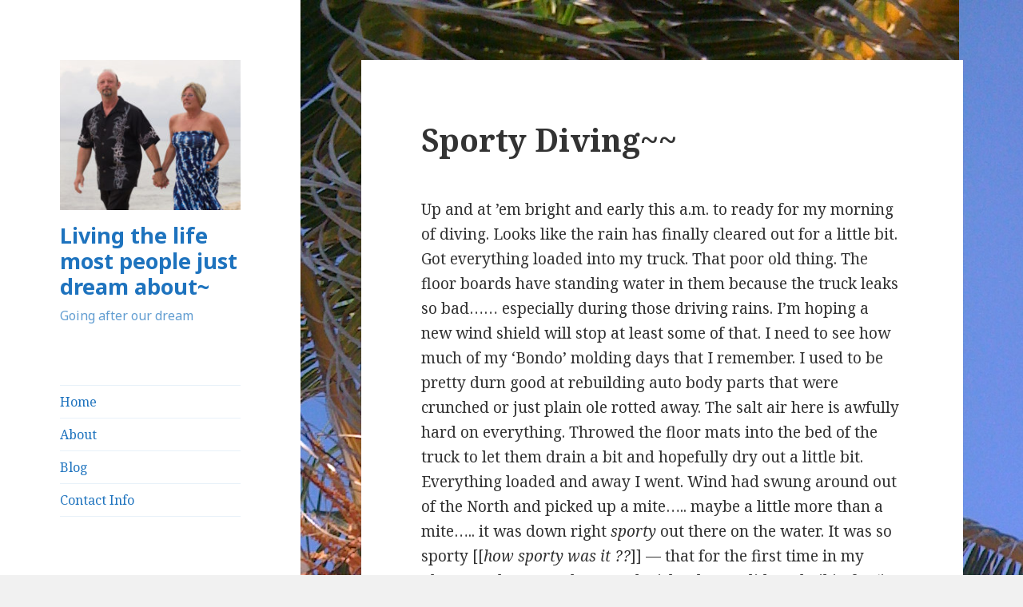

--- FILE ---
content_type: text/html; charset=UTF-8
request_url: http://www.mychalice.com/2022/02/07/sporty-diving/
body_size: 13637
content:
<!DOCTYPE html>
<html lang="en-US" class="no-js">
<head>
	<meta charset="UTF-8">
	<meta name="viewport" content="width=device-width">
	<link rel="profile" href="https://gmpg.org/xfn/11">
	<link rel="pingback" href="http://www.mychalice.com/xmlrpc.php">
	<!--[if lt IE 9]>
	<script src="http://www.mychalice.com/wp-content/themes/twentyfifteen/js/html5.js?ver=3.7.0"></script>
	<![endif]-->
	<script>(function(html){html.className = html.className.replace(/\bno-js\b/,'js')})(document.documentElement);</script>
<title>Sporty Diving~~ &#8211; Living the life most people just dream about~</title>
<meta name='robots' content='max-image-preview:large' />
<link rel='dns-prefetch' href='//fonts.googleapis.com' />
<link href='https://fonts.gstatic.com' crossorigin rel='preconnect' />
<link rel="alternate" type="application/rss+xml" title="Living the life most people just dream about~ &raquo; Feed" href="http://www.mychalice.com/feed/" />
<link rel="alternate" type="application/rss+xml" title="Living the life most people just dream about~ &raquo; Comments Feed" href="http://www.mychalice.com/comments/feed/" />
<link rel="alternate" type="application/rss+xml" title="Living the life most people just dream about~ &raquo; Sporty Diving~~ Comments Feed" href="http://www.mychalice.com/2022/02/07/sporty-diving/feed/" />
<link rel="alternate" title="oEmbed (JSON)" type="application/json+oembed" href="http://www.mychalice.com/wp-json/oembed/1.0/embed?url=http%3A%2F%2Fwww.mychalice.com%2F2022%2F02%2F07%2Fsporty-diving%2F" />
<link rel="alternate" title="oEmbed (XML)" type="text/xml+oembed" href="http://www.mychalice.com/wp-json/oembed/1.0/embed?url=http%3A%2F%2Fwww.mychalice.com%2F2022%2F02%2F07%2Fsporty-diving%2F&#038;format=xml" />
<style id='wp-img-auto-sizes-contain-inline-css'>
img:is([sizes=auto i],[sizes^="auto," i]){contain-intrinsic-size:3000px 1500px}
/*# sourceURL=wp-img-auto-sizes-contain-inline-css */
</style>
<style id='wp-emoji-styles-inline-css'>

	img.wp-smiley, img.emoji {
		display: inline !important;
		border: none !important;
		box-shadow: none !important;
		height: 1em !important;
		width: 1em !important;
		margin: 0 0.07em !important;
		vertical-align: -0.1em !important;
		background: none !important;
		padding: 0 !important;
	}
/*# sourceURL=wp-emoji-styles-inline-css */
</style>
<style id='wp-block-library-inline-css'>
:root{--wp-block-synced-color:#7a00df;--wp-block-synced-color--rgb:122,0,223;--wp-bound-block-color:var(--wp-block-synced-color);--wp-editor-canvas-background:#ddd;--wp-admin-theme-color:#007cba;--wp-admin-theme-color--rgb:0,124,186;--wp-admin-theme-color-darker-10:#006ba1;--wp-admin-theme-color-darker-10--rgb:0,107,160.5;--wp-admin-theme-color-darker-20:#005a87;--wp-admin-theme-color-darker-20--rgb:0,90,135;--wp-admin-border-width-focus:2px}@media (min-resolution:192dpi){:root{--wp-admin-border-width-focus:1.5px}}.wp-element-button{cursor:pointer}:root .has-very-light-gray-background-color{background-color:#eee}:root .has-very-dark-gray-background-color{background-color:#313131}:root .has-very-light-gray-color{color:#eee}:root .has-very-dark-gray-color{color:#313131}:root .has-vivid-green-cyan-to-vivid-cyan-blue-gradient-background{background:linear-gradient(135deg,#00d084,#0693e3)}:root .has-purple-crush-gradient-background{background:linear-gradient(135deg,#34e2e4,#4721fb 50%,#ab1dfe)}:root .has-hazy-dawn-gradient-background{background:linear-gradient(135deg,#faaca8,#dad0ec)}:root .has-subdued-olive-gradient-background{background:linear-gradient(135deg,#fafae1,#67a671)}:root .has-atomic-cream-gradient-background{background:linear-gradient(135deg,#fdd79a,#004a59)}:root .has-nightshade-gradient-background{background:linear-gradient(135deg,#330968,#31cdcf)}:root .has-midnight-gradient-background{background:linear-gradient(135deg,#020381,#2874fc)}:root{--wp--preset--font-size--normal:16px;--wp--preset--font-size--huge:42px}.has-regular-font-size{font-size:1em}.has-larger-font-size{font-size:2.625em}.has-normal-font-size{font-size:var(--wp--preset--font-size--normal)}.has-huge-font-size{font-size:var(--wp--preset--font-size--huge)}.has-text-align-center{text-align:center}.has-text-align-left{text-align:left}.has-text-align-right{text-align:right}.has-fit-text{white-space:nowrap!important}#end-resizable-editor-section{display:none}.aligncenter{clear:both}.items-justified-left{justify-content:flex-start}.items-justified-center{justify-content:center}.items-justified-right{justify-content:flex-end}.items-justified-space-between{justify-content:space-between}.screen-reader-text{border:0;clip-path:inset(50%);height:1px;margin:-1px;overflow:hidden;padding:0;position:absolute;width:1px;word-wrap:normal!important}.screen-reader-text:focus{background-color:#ddd;clip-path:none;color:#444;display:block;font-size:1em;height:auto;left:5px;line-height:normal;padding:15px 23px 14px;text-decoration:none;top:5px;width:auto;z-index:100000}html :where(.has-border-color){border-style:solid}html :where([style*=border-top-color]){border-top-style:solid}html :where([style*=border-right-color]){border-right-style:solid}html :where([style*=border-bottom-color]){border-bottom-style:solid}html :where([style*=border-left-color]){border-left-style:solid}html :where([style*=border-width]){border-style:solid}html :where([style*=border-top-width]){border-top-style:solid}html :where([style*=border-right-width]){border-right-style:solid}html :where([style*=border-bottom-width]){border-bottom-style:solid}html :where([style*=border-left-width]){border-left-style:solid}html :where(img[class*=wp-image-]){height:auto;max-width:100%}:where(figure){margin:0 0 1em}html :where(.is-position-sticky){--wp-admin--admin-bar--position-offset:var(--wp-admin--admin-bar--height,0px)}@media screen and (max-width:600px){html :where(.is-position-sticky){--wp-admin--admin-bar--position-offset:0px}}

/*# sourceURL=wp-block-library-inline-css */
</style><style id='global-styles-inline-css'>
:root{--wp--preset--aspect-ratio--square: 1;--wp--preset--aspect-ratio--4-3: 4/3;--wp--preset--aspect-ratio--3-4: 3/4;--wp--preset--aspect-ratio--3-2: 3/2;--wp--preset--aspect-ratio--2-3: 2/3;--wp--preset--aspect-ratio--16-9: 16/9;--wp--preset--aspect-ratio--9-16: 9/16;--wp--preset--color--black: #000000;--wp--preset--color--cyan-bluish-gray: #abb8c3;--wp--preset--color--white: #fff;--wp--preset--color--pale-pink: #f78da7;--wp--preset--color--vivid-red: #cf2e2e;--wp--preset--color--luminous-vivid-orange: #ff6900;--wp--preset--color--luminous-vivid-amber: #fcb900;--wp--preset--color--light-green-cyan: #7bdcb5;--wp--preset--color--vivid-green-cyan: #00d084;--wp--preset--color--pale-cyan-blue: #8ed1fc;--wp--preset--color--vivid-cyan-blue: #0693e3;--wp--preset--color--vivid-purple: #9b51e0;--wp--preset--color--dark-gray: #111;--wp--preset--color--light-gray: #f1f1f1;--wp--preset--color--yellow: #f4ca16;--wp--preset--color--dark-brown: #352712;--wp--preset--color--medium-pink: #e53b51;--wp--preset--color--light-pink: #ffe5d1;--wp--preset--color--dark-purple: #2e2256;--wp--preset--color--purple: #674970;--wp--preset--color--blue-gray: #22313f;--wp--preset--color--bright-blue: #55c3dc;--wp--preset--color--light-blue: #e9f2f9;--wp--preset--gradient--vivid-cyan-blue-to-vivid-purple: linear-gradient(135deg,rgb(6,147,227) 0%,rgb(155,81,224) 100%);--wp--preset--gradient--light-green-cyan-to-vivid-green-cyan: linear-gradient(135deg,rgb(122,220,180) 0%,rgb(0,208,130) 100%);--wp--preset--gradient--luminous-vivid-amber-to-luminous-vivid-orange: linear-gradient(135deg,rgb(252,185,0) 0%,rgb(255,105,0) 100%);--wp--preset--gradient--luminous-vivid-orange-to-vivid-red: linear-gradient(135deg,rgb(255,105,0) 0%,rgb(207,46,46) 100%);--wp--preset--gradient--very-light-gray-to-cyan-bluish-gray: linear-gradient(135deg,rgb(238,238,238) 0%,rgb(169,184,195) 100%);--wp--preset--gradient--cool-to-warm-spectrum: linear-gradient(135deg,rgb(74,234,220) 0%,rgb(151,120,209) 20%,rgb(207,42,186) 40%,rgb(238,44,130) 60%,rgb(251,105,98) 80%,rgb(254,248,76) 100%);--wp--preset--gradient--blush-light-purple: linear-gradient(135deg,rgb(255,206,236) 0%,rgb(152,150,240) 100%);--wp--preset--gradient--blush-bordeaux: linear-gradient(135deg,rgb(254,205,165) 0%,rgb(254,45,45) 50%,rgb(107,0,62) 100%);--wp--preset--gradient--luminous-dusk: linear-gradient(135deg,rgb(255,203,112) 0%,rgb(199,81,192) 50%,rgb(65,88,208) 100%);--wp--preset--gradient--pale-ocean: linear-gradient(135deg,rgb(255,245,203) 0%,rgb(182,227,212) 50%,rgb(51,167,181) 100%);--wp--preset--gradient--electric-grass: linear-gradient(135deg,rgb(202,248,128) 0%,rgb(113,206,126) 100%);--wp--preset--gradient--midnight: linear-gradient(135deg,rgb(2,3,129) 0%,rgb(40,116,252) 100%);--wp--preset--gradient--dark-gray-gradient-gradient: linear-gradient(90deg, rgba(17,17,17,1) 0%, rgba(42,42,42,1) 100%);--wp--preset--gradient--light-gray-gradient: linear-gradient(90deg, rgba(241,241,241,1) 0%, rgba(215,215,215,1) 100%);--wp--preset--gradient--white-gradient: linear-gradient(90deg, rgba(255,255,255,1) 0%, rgba(230,230,230,1) 100%);--wp--preset--gradient--yellow-gradient: linear-gradient(90deg, rgba(244,202,22,1) 0%, rgba(205,168,10,1) 100%);--wp--preset--gradient--dark-brown-gradient: linear-gradient(90deg, rgba(53,39,18,1) 0%, rgba(91,67,31,1) 100%);--wp--preset--gradient--medium-pink-gradient: linear-gradient(90deg, rgba(229,59,81,1) 0%, rgba(209,28,51,1) 100%);--wp--preset--gradient--light-pink-gradient: linear-gradient(90deg, rgba(255,229,209,1) 0%, rgba(255,200,158,1) 100%);--wp--preset--gradient--dark-purple-gradient: linear-gradient(90deg, rgba(46,34,86,1) 0%, rgba(66,48,123,1) 100%);--wp--preset--gradient--purple-gradient: linear-gradient(90deg, rgba(103,73,112,1) 0%, rgba(131,93,143,1) 100%);--wp--preset--gradient--blue-gray-gradient: linear-gradient(90deg, rgba(34,49,63,1) 0%, rgba(52,75,96,1) 100%);--wp--preset--gradient--bright-blue-gradient: linear-gradient(90deg, rgba(85,195,220,1) 0%, rgba(43,180,211,1) 100%);--wp--preset--gradient--light-blue-gradient: linear-gradient(90deg, rgba(233,242,249,1) 0%, rgba(193,218,238,1) 100%);--wp--preset--font-size--small: 13px;--wp--preset--font-size--medium: 20px;--wp--preset--font-size--large: 36px;--wp--preset--font-size--x-large: 42px;--wp--preset--spacing--20: 0.44rem;--wp--preset--spacing--30: 0.67rem;--wp--preset--spacing--40: 1rem;--wp--preset--spacing--50: 1.5rem;--wp--preset--spacing--60: 2.25rem;--wp--preset--spacing--70: 3.38rem;--wp--preset--spacing--80: 5.06rem;--wp--preset--shadow--natural: 6px 6px 9px rgba(0, 0, 0, 0.2);--wp--preset--shadow--deep: 12px 12px 50px rgba(0, 0, 0, 0.4);--wp--preset--shadow--sharp: 6px 6px 0px rgba(0, 0, 0, 0.2);--wp--preset--shadow--outlined: 6px 6px 0px -3px rgb(255, 255, 255), 6px 6px rgb(0, 0, 0);--wp--preset--shadow--crisp: 6px 6px 0px rgb(0, 0, 0);}:where(.is-layout-flex){gap: 0.5em;}:where(.is-layout-grid){gap: 0.5em;}body .is-layout-flex{display: flex;}.is-layout-flex{flex-wrap: wrap;align-items: center;}.is-layout-flex > :is(*, div){margin: 0;}body .is-layout-grid{display: grid;}.is-layout-grid > :is(*, div){margin: 0;}:where(.wp-block-columns.is-layout-flex){gap: 2em;}:where(.wp-block-columns.is-layout-grid){gap: 2em;}:where(.wp-block-post-template.is-layout-flex){gap: 1.25em;}:where(.wp-block-post-template.is-layout-grid){gap: 1.25em;}.has-black-color{color: var(--wp--preset--color--black) !important;}.has-cyan-bluish-gray-color{color: var(--wp--preset--color--cyan-bluish-gray) !important;}.has-white-color{color: var(--wp--preset--color--white) !important;}.has-pale-pink-color{color: var(--wp--preset--color--pale-pink) !important;}.has-vivid-red-color{color: var(--wp--preset--color--vivid-red) !important;}.has-luminous-vivid-orange-color{color: var(--wp--preset--color--luminous-vivid-orange) !important;}.has-luminous-vivid-amber-color{color: var(--wp--preset--color--luminous-vivid-amber) !important;}.has-light-green-cyan-color{color: var(--wp--preset--color--light-green-cyan) !important;}.has-vivid-green-cyan-color{color: var(--wp--preset--color--vivid-green-cyan) !important;}.has-pale-cyan-blue-color{color: var(--wp--preset--color--pale-cyan-blue) !important;}.has-vivid-cyan-blue-color{color: var(--wp--preset--color--vivid-cyan-blue) !important;}.has-vivid-purple-color{color: var(--wp--preset--color--vivid-purple) !important;}.has-black-background-color{background-color: var(--wp--preset--color--black) !important;}.has-cyan-bluish-gray-background-color{background-color: var(--wp--preset--color--cyan-bluish-gray) !important;}.has-white-background-color{background-color: var(--wp--preset--color--white) !important;}.has-pale-pink-background-color{background-color: var(--wp--preset--color--pale-pink) !important;}.has-vivid-red-background-color{background-color: var(--wp--preset--color--vivid-red) !important;}.has-luminous-vivid-orange-background-color{background-color: var(--wp--preset--color--luminous-vivid-orange) !important;}.has-luminous-vivid-amber-background-color{background-color: var(--wp--preset--color--luminous-vivid-amber) !important;}.has-light-green-cyan-background-color{background-color: var(--wp--preset--color--light-green-cyan) !important;}.has-vivid-green-cyan-background-color{background-color: var(--wp--preset--color--vivid-green-cyan) !important;}.has-pale-cyan-blue-background-color{background-color: var(--wp--preset--color--pale-cyan-blue) !important;}.has-vivid-cyan-blue-background-color{background-color: var(--wp--preset--color--vivid-cyan-blue) !important;}.has-vivid-purple-background-color{background-color: var(--wp--preset--color--vivid-purple) !important;}.has-black-border-color{border-color: var(--wp--preset--color--black) !important;}.has-cyan-bluish-gray-border-color{border-color: var(--wp--preset--color--cyan-bluish-gray) !important;}.has-white-border-color{border-color: var(--wp--preset--color--white) !important;}.has-pale-pink-border-color{border-color: var(--wp--preset--color--pale-pink) !important;}.has-vivid-red-border-color{border-color: var(--wp--preset--color--vivid-red) !important;}.has-luminous-vivid-orange-border-color{border-color: var(--wp--preset--color--luminous-vivid-orange) !important;}.has-luminous-vivid-amber-border-color{border-color: var(--wp--preset--color--luminous-vivid-amber) !important;}.has-light-green-cyan-border-color{border-color: var(--wp--preset--color--light-green-cyan) !important;}.has-vivid-green-cyan-border-color{border-color: var(--wp--preset--color--vivid-green-cyan) !important;}.has-pale-cyan-blue-border-color{border-color: var(--wp--preset--color--pale-cyan-blue) !important;}.has-vivid-cyan-blue-border-color{border-color: var(--wp--preset--color--vivid-cyan-blue) !important;}.has-vivid-purple-border-color{border-color: var(--wp--preset--color--vivid-purple) !important;}.has-vivid-cyan-blue-to-vivid-purple-gradient-background{background: var(--wp--preset--gradient--vivid-cyan-blue-to-vivid-purple) !important;}.has-light-green-cyan-to-vivid-green-cyan-gradient-background{background: var(--wp--preset--gradient--light-green-cyan-to-vivid-green-cyan) !important;}.has-luminous-vivid-amber-to-luminous-vivid-orange-gradient-background{background: var(--wp--preset--gradient--luminous-vivid-amber-to-luminous-vivid-orange) !important;}.has-luminous-vivid-orange-to-vivid-red-gradient-background{background: var(--wp--preset--gradient--luminous-vivid-orange-to-vivid-red) !important;}.has-very-light-gray-to-cyan-bluish-gray-gradient-background{background: var(--wp--preset--gradient--very-light-gray-to-cyan-bluish-gray) !important;}.has-cool-to-warm-spectrum-gradient-background{background: var(--wp--preset--gradient--cool-to-warm-spectrum) !important;}.has-blush-light-purple-gradient-background{background: var(--wp--preset--gradient--blush-light-purple) !important;}.has-blush-bordeaux-gradient-background{background: var(--wp--preset--gradient--blush-bordeaux) !important;}.has-luminous-dusk-gradient-background{background: var(--wp--preset--gradient--luminous-dusk) !important;}.has-pale-ocean-gradient-background{background: var(--wp--preset--gradient--pale-ocean) !important;}.has-electric-grass-gradient-background{background: var(--wp--preset--gradient--electric-grass) !important;}.has-midnight-gradient-background{background: var(--wp--preset--gradient--midnight) !important;}.has-small-font-size{font-size: var(--wp--preset--font-size--small) !important;}.has-medium-font-size{font-size: var(--wp--preset--font-size--medium) !important;}.has-large-font-size{font-size: var(--wp--preset--font-size--large) !important;}.has-x-large-font-size{font-size: var(--wp--preset--font-size--x-large) !important;}
/*# sourceURL=global-styles-inline-css */
</style>

<style id='classic-theme-styles-inline-css'>
/*! This file is auto-generated */
.wp-block-button__link{color:#fff;background-color:#32373c;border-radius:9999px;box-shadow:none;text-decoration:none;padding:calc(.667em + 2px) calc(1.333em + 2px);font-size:1.125em}.wp-block-file__button{background:#32373c;color:#fff;text-decoration:none}
/*# sourceURL=/wp-includes/css/classic-themes.min.css */
</style>
<link rel='stylesheet' id='page-visit-counter-pro-css' href='http://www.mychalice.com/wp-content/plugins/page-visit-counter/public/css/page-visit-counter-public.css?ver=6.0.8' media='all' />
<link rel='stylesheet' id='bwg_fonts-css' href='http://www.mychalice.com/wp-content/plugins/photo-gallery/css/bwg-fonts/fonts.css?ver=0.0.1' media='all' />
<link rel='stylesheet' id='sumoselect-css' href='http://www.mychalice.com/wp-content/plugins/photo-gallery/css/sumoselect.min.css?ver=3.4.6' media='all' />
<link rel='stylesheet' id='mCustomScrollbar-css' href='http://www.mychalice.com/wp-content/plugins/photo-gallery/css/jquery.mCustomScrollbar.min.css?ver=3.1.5' media='all' />
<link rel='stylesheet' id='bwg_frontend-css' href='http://www.mychalice.com/wp-content/plugins/photo-gallery/css/styles.min.css?ver=1.8.35' media='all' />
<link rel='stylesheet' id='twentyfifteen-fonts-css' href='https://fonts.googleapis.com/css?family=Noto+Sans%3A400italic%2C700italic%2C400%2C700%7CNoto+Serif%3A400italic%2C700italic%2C400%2C700%7CInconsolata%3A400%2C700&#038;subset=latin%2Clatin-ext&#038;display=fallback' media='all' />
<link rel='stylesheet' id='genericons-css' href='http://www.mychalice.com/wp-content/themes/twentyfifteen/genericons/genericons.css?ver=20201026' media='all' />
<link rel='stylesheet' id='twentyfifteen-style-css' href='http://www.mychalice.com/wp-content/themes/twentyfifteen/style.css?ver=20221101' media='all' />
<style id='twentyfifteen-style-inline-css'>

		/* Custom Sidebar Text Color */
		.site-title a,
		.site-description,
		.secondary-toggle:before {
			color: #1e73be;
		}

		.site-title a:hover,
		.site-title a:focus {
			color: #1e73be; /* Fallback for IE7 and IE8 */
			color: rgba( 30, 115, 190, 0.7);
		}

		.secondary-toggle {
			border-color: #1e73be; /* Fallback for IE7 and IE8 */
			border-color: rgba( 30, 115, 190, 0.1);
		}

		.secondary-toggle:hover,
		.secondary-toggle:focus {
			border-color: #1e73be; /* Fallback for IE7 and IE8 */
			border-color: rgba( 30, 115, 190, 0.3);
		}

		.site-title a {
			outline-color: #1e73be; /* Fallback for IE7 and IE8 */
			outline-color: rgba( 30, 115, 190, 0.3);
		}

		@media screen and (min-width: 59.6875em) {
			.secondary a,
			.dropdown-toggle:after,
			.widget-title,
			.widget blockquote cite,
			.widget blockquote small {
				color: #1e73be;
			}

			.widget button,
			.widget input[type="button"],
			.widget input[type="reset"],
			.widget input[type="submit"],
			.widget_calendar tbody a {
				background-color: #1e73be;
			}

			.textwidget a {
				border-color: #1e73be;
			}

			.secondary a:hover,
			.secondary a:focus,
			.main-navigation .menu-item-description,
			.widget,
			.widget blockquote,
			.widget .wp-caption-text,
			.widget .gallery-caption {
				color: rgba( 30, 115, 190, 0.7);
			}

			.widget button:hover,
			.widget button:focus,
			.widget input[type="button"]:hover,
			.widget input[type="button"]:focus,
			.widget input[type="reset"]:hover,
			.widget input[type="reset"]:focus,
			.widget input[type="submit"]:hover,
			.widget input[type="submit"]:focus,
			.widget_calendar tbody a:hover,
			.widget_calendar tbody a:focus {
				background-color: rgba( 30, 115, 190, 0.7);
			}

			.widget blockquote {
				border-color: rgba( 30, 115, 190, 0.7);
			}

			.main-navigation ul,
			.main-navigation li,
			.secondary-toggle,
			.widget input,
			.widget textarea,
			.widget table,
			.widget th,
			.widget td,
			.widget pre,
			.widget li,
			.widget_categories .children,
			.widget_nav_menu .sub-menu,
			.widget_pages .children,
			.widget abbr[title] {
				border-color: rgba( 30, 115, 190, 0.1);
			}

			.dropdown-toggle:hover,
			.dropdown-toggle:focus,
			.widget hr {
				background-color: rgba( 30, 115, 190, 0.1);
			}

			.widget input:focus,
			.widget textarea:focus {
				border-color: rgba( 30, 115, 190, 0.3);
			}

			.sidebar a:focus,
			.dropdown-toggle:focus {
				outline-color: rgba( 30, 115, 190, 0.3);
			}
		}
	
/*# sourceURL=twentyfifteen-style-inline-css */
</style>
<link rel='stylesheet' id='twentyfifteen-block-style-css' href='http://www.mychalice.com/wp-content/themes/twentyfifteen/css/blocks.css?ver=20220914' media='all' />
<script src="http://www.mychalice.com/wp-includes/js/jquery/jquery.min.js?ver=3.7.1" id="jquery-core-js"></script>
<script src="http://www.mychalice.com/wp-includes/js/jquery/jquery-migrate.min.js?ver=3.4.1" id="jquery-migrate-js"></script>
<script src="http://www.mychalice.com/wp-content/plugins/page-visit-counter/public/js/page-visit-counter-public.js?ver=6.0.8" id="page-visit-counter-pro-js"></script>
<script src="http://www.mychalice.com/wp-content/plugins/photo-gallery/js/jquery.sumoselect.min.js?ver=3.4.6" id="sumoselect-js"></script>
<script src="http://www.mychalice.com/wp-content/plugins/photo-gallery/js/tocca.min.js?ver=2.0.9" id="bwg_mobile-js"></script>
<script src="http://www.mychalice.com/wp-content/plugins/photo-gallery/js/jquery.mCustomScrollbar.concat.min.js?ver=3.1.5" id="mCustomScrollbar-js"></script>
<script src="http://www.mychalice.com/wp-content/plugins/photo-gallery/js/jquery.fullscreen.min.js?ver=0.6.0" id="jquery-fullscreen-js"></script>
<script id="bwg_frontend-js-extra">
var bwg_objectsL10n = {"bwg_field_required":"field is required.","bwg_mail_validation":"This is not a valid email address.","bwg_search_result":"There are no images matching your search.","bwg_select_tag":"Select Tag","bwg_order_by":"Order By","bwg_search":"Search","bwg_show_ecommerce":"Show Ecommerce","bwg_hide_ecommerce":"Hide Ecommerce","bwg_show_comments":"Show Comments","bwg_hide_comments":"Hide Comments","bwg_restore":"Restore","bwg_maximize":"Maximize","bwg_fullscreen":"Fullscreen","bwg_exit_fullscreen":"Exit Fullscreen","bwg_search_tag":"SEARCH...","bwg_tag_no_match":"No tags found","bwg_all_tags_selected":"All tags selected","bwg_tags_selected":"tags selected","play":"Play","pause":"Pause","is_pro":"","bwg_play":"Play","bwg_pause":"Pause","bwg_hide_info":"Hide info","bwg_show_info":"Show info","bwg_hide_rating":"Hide rating","bwg_show_rating":"Show rating","ok":"Ok","cancel":"Cancel","select_all":"Select all","lazy_load":"0","lazy_loader":"http://www.mychalice.com/wp-content/plugins/photo-gallery/images/ajax_loader.png","front_ajax":"0","bwg_tag_see_all":"see all tags","bwg_tag_see_less":"see less tags"};
//# sourceURL=bwg_frontend-js-extra
</script>
<script src="http://www.mychalice.com/wp-content/plugins/photo-gallery/js/scripts.min.js?ver=1.8.35" id="bwg_frontend-js"></script>
<link rel="https://api.w.org/" href="http://www.mychalice.com/wp-json/" /><link rel="alternate" title="JSON" type="application/json" href="http://www.mychalice.com/wp-json/wp/v2/posts/31377" /><link rel="EditURI" type="application/rsd+xml" title="RSD" href="http://www.mychalice.com/xmlrpc.php?rsd" />
<meta name="generator" content="WordPress 6.9" />
<link rel="canonical" href="http://www.mychalice.com/2022/02/07/sporty-diving/" />
<link rel='shortlink' href='http://www.mychalice.com/?p=31377' />
<style>.recentcomments a{display:inline !important;padding:0 !important;margin:0 !important;}</style><style id="custom-background-css">
body.custom-background { background-image: url("http://www.mychalice.com/wp-content/uploads/2017/05/IMG_0436.jpg"); background-position: left top; background-size: auto; background-repeat: repeat; background-attachment: fixed; }
</style>
	</head>

<body class="wp-singular post-template-default single single-post postid-31377 single-format-standard custom-background wp-custom-logo wp-embed-responsive wp-theme-twentyfifteen">
<div id="page" class="hfeed site">
	<a class="skip-link screen-reader-text" href="#content">Skip to content</a>

	<div id="sidebar" class="sidebar">
		<header id="masthead" class="site-header">
			<div class="site-branding">
				<a href="http://www.mychalice.com/" class="custom-logo-link" rel="home"><img width="248" height="206" src="http://www.mychalice.com/wp-content/uploads/2017/05/cropped-IMG_2561.jpg" class="custom-logo" alt="Living the life most people just dream about~" decoding="async" fetchpriority="high" /></a>						<p class="site-title"><a href="http://www.mychalice.com/" rel="home">Living the life most people just dream about~</a></p>
												<p class="site-description">Going after our dream</p>
										<button class="secondary-toggle">Menu and widgets</button>
			</div><!-- .site-branding -->
		</header><!-- .site-header -->

			<div id="secondary" class="secondary">

					<nav id="site-navigation" class="main-navigation">
				<div class="menu-top-menu-container"><ul id="menu-top-menu" class="nav-menu"><li id="menu-item-18" class="menu-item menu-item-type-custom menu-item-object-custom menu-item-home menu-item-18"><a href="http://www.mychalice.com/">Home</a></li>
<li id="menu-item-19" class="menu-item menu-item-type-post_type menu-item-object-page menu-item-19"><a href="http://www.mychalice.com/about/">About</a></li>
<li id="menu-item-20" class="menu-item menu-item-type-post_type menu-item-object-page menu-item-20"><a href="http://www.mychalice.com/blog/">Blog</a></li>
<li id="menu-item-21" class="menu-item menu-item-type-post_type menu-item-object-page menu-item-21"><a href="http://www.mychalice.com/contact/">Contact Info</a></li>
</ul></div>			</nav><!-- .main-navigation -->
		
		
					<div id="widget-area" class="widget-area" role="complementary">
				<aside id="text-2" class="widget widget_text"><h2 class="widget-title">Where to send stuff to:</h2>			<div class="textwidget">PO Box 1788
Frederiksted VI 00841-1788

(Physical address is: 74A, Apt # 6B, LaGrange)</div>
		</aside><aside id="search-3" class="widget widget_search"><h2 class="widget-title">Search</h2><form role="search" method="get" class="search-form" action="http://www.mychalice.com/">
				<label>
					<span class="screen-reader-text">Search for:</span>
					<input type="search" class="search-field" placeholder="Search &hellip;" value="" name="s" />
				</label>
				<input type="submit" class="search-submit screen-reader-text" value="Search" />
			</form></aside><aside id="text-3" class="widget widget_text"><h2 class="widget-title">About This Site</h2>			<div class="textwidget">Recently retired - now happily living in St. Croix US Virgin Islands. We have already traveled to St. Thomas and St. John and Water Island and plan on using St. Croix as our base while we scope out the rest of the Caribbean islands. We just completed a week long sail through the British Virgin Islands earlier this year~! Recently moved to the West end of the island, now living in Frederiksted.</div>
		</aside><aside id="recent-comments-4" class="widget widget_recent_comments"><h2 class="widget-title">Recent Comments</h2><nav aria-label="Recent Comments"><ul id="recentcomments"><li class="recentcomments"><span class="comment-author-link">Bill</span> on <a href="http://www.mychalice.com/2022/08/27/time-off/#comment-11897">Time off~</a></li><li class="recentcomments"><span class="comment-author-link">Vera Johnson</span> on <a href="http://www.mychalice.com/2022/08/27/time-off/#comment-11896">Time off~</a></li><li class="recentcomments"><span class="comment-author-link">Vera</span> on <a href="http://www.mychalice.com/2022/05/21/woo-hoo-the-weekend/#comment-11707">Woo-hoo the weekend~!</a></li><li class="recentcomments"><span class="comment-author-link">Bill</span> on <a href="http://www.mychalice.com/2022/04/11/just-not-feeling-it/#comment-11513">Just not feeling it</a></li><li class="recentcomments"><span class="comment-author-link"><a href="http://na" class="url" rel="ugc external nofollow">hot neighbor</a></span> on <a href="http://www.mychalice.com/2022/04/11/just-not-feeling-it/#comment-11492">Just not feeling it</a></li></ul></nav></aside>
		<aside id="recent-posts-4" class="widget widget_recent_entries">
		<h2 class="widget-title">Recent Posts</h2><nav aria-label="Recent Posts">
		<ul>
											<li>
					<a href="http://www.mychalice.com/2023/01/13/its-that-time/">It&#8217;s that time&#8230;&#8230;..</a>
											<span class="post-date">January 13, 2023</span>
									</li>
											<li>
					<a href="http://www.mychalice.com/2023/01/12/domesticating-3/">Domesticating&#8230;&#8230;..</a>
											<span class="post-date">January 12, 2023</span>
									</li>
											<li>
					<a href="http://www.mychalice.com/2023/01/09/and-on-we-go-2/">&#8230;and on we go~</a>
											<span class="post-date">January 9, 2023</span>
									</li>
											<li>
					<a href="http://www.mychalice.com/2023/01/08/dolphins/">Dolphins~!!</a>
											<span class="post-date">January 8, 2023</span>
									</li>
											<li>
					<a href="http://www.mychalice.com/2023/01/07/easy-day/">Easy day</a>
											<span class="post-date">January 7, 2023</span>
									</li>
					</ul>

		</nav></aside>			</div><!-- .widget-area -->
		
	</div><!-- .secondary -->

	</div><!-- .sidebar -->

	<div id="content" class="site-content">

	<div id="primary" class="content-area">
		<main id="main" class="site-main">

		
<article id="post-31377" class="post-31377 post type-post status-publish format-standard hentry category-uncategorized">
	
	<header class="entry-header">
		<h1 class="entry-title">Sporty Diving~~</h1>	</header><!-- .entry-header -->

	<div class="entry-content">
		<p>Up and at &#8217;em bright and early this a.m. to ready for my morning of diving. Looks like the rain has finally cleared out for a little bit. Got everything loaded into my truck. That poor old thing. The floor boards have standing water in them because the truck leaks so bad&#8230;&#8230; especially during those driving rains. I&#8217;m hoping a new wind shield will stop at least some of that. I need to see how much of my &#8216;Bondo&#8217; molding days that I remember. I used to be pretty durn good at rebuilding auto body parts that were crunched or just plain ole rotted away. The salt air here is awfully hard on everything. Throwed the floor mats into the bed of the truck to let them drain a bit and hopefully dry out a little bit. Everything loaded and away I went. Wind had swung around out of the North and picked up a mite&#8230;.. maybe a little more than a mite&#8230;.. it was down right <em>sporty</em> out there on the water. It was so sporty [[<em>how sporty was it ??</em>]] &#8212; that for the first time in my photography career here on the island&#8230;&#8230; I did not bail in for &#8216;in the water&#8217; off the end of the boat exits. I have bobbed around out there in some pretty aggressive seas and came out relatively unscathed&#8230;. but something told me today, don&#8217;t do it. I don&#8217;t know if it is age, wisdom, gut instinct&#8230;&#8230;. whatever it was, I listened to it. Pretty happy I did too. It was rough enough, that I did not let the Captain hand my my camera rig after I got in&#8230;.. I took it with me, on both dives. This involves walking rapidly to the back of the boat, bending over far enough the camera goes into the water and then doing a somersault in with it. That way the camera does not take the impact of entry. Not a smooth or graceful entry, but it works. Safer for the Captain as well. I learned it watching another photographer last year, that did not trust the Captain to handle his camera [at all]. Under the water, it is so much calmer&#8230;. hard to believe sometimes&#8230;. unfortunately, with water that rough, the visibility tends to suffer most of the times, but we still managed 70&#8242;-80&#8242; on both dives. Not great but not bad. Small group of divers made for a fairly quick day. I&#8217;m not complaining a bit. Back here, showered, pictures edited and posted by 3:30. I&#8217;ll take it.</p>
<p>Joining a large group of divers tomorrow for a mass underwater clean up of the Pier sponsored by a local band, doing it now for the third year in a row. There are normally 2-3 of these clean ups a year, but COVID crap has kept them all cancelled. Hopefully it doesn&#8217;t interfere with tomorrows efforts. I have no idea what section I am being assigned to- so I will not have my [big] camera with me, although I might drag my little GoPro with me. Not sure I know how to dive without a camera in my hands.  😉</p>
<p>Good Night Ya&#8217;ll + + + + + + + + + + + + +Thankx for stopping in~!</p>
<p><img decoding="async" class="alignnone size-large wp-image-31378" src="http://www.mychalice.com/wp-content/uploads/2022/02/IMG_2451-1024x1024.jpg" alt="" width="660" height="660" srcset="http://www.mychalice.com/wp-content/uploads/2022/02/IMG_2451-1024x1024.jpg 1024w, http://www.mychalice.com/wp-content/uploads/2022/02/IMG_2451-300x300.jpg 300w, http://www.mychalice.com/wp-content/uploads/2022/02/IMG_2451-150x150.jpg 150w, http://www.mychalice.com/wp-content/uploads/2022/02/IMG_2451-768x768.jpg 768w, http://www.mychalice.com/wp-content/uploads/2022/02/IMG_2451-1536x1536.jpg 1536w, http://www.mychalice.com/wp-content/uploads/2022/02/IMG_2451.jpg 1733w" sizes="(max-width: 660px) 100vw, 660px" /></p>
<p><img decoding="async" class="alignnone size-large wp-image-31379" src="http://www.mychalice.com/wp-content/uploads/2022/02/SFYZ5039-768x1024.jpg" alt="" width="660" height="880" srcset="http://www.mychalice.com/wp-content/uploads/2022/02/SFYZ5039-768x1024.jpg 768w, http://www.mychalice.com/wp-content/uploads/2022/02/SFYZ5039-225x300.jpg 225w, http://www.mychalice.com/wp-content/uploads/2022/02/SFYZ5039-113x150.jpg 113w, http://www.mychalice.com/wp-content/uploads/2022/02/SFYZ5039-1152x1536.jpg 1152w, http://www.mychalice.com/wp-content/uploads/2022/02/SFYZ5039-1536x2048.jpg 1536w, http://www.mychalice.com/wp-content/uploads/2022/02/SFYZ5039-scaled.jpg 1920w" sizes="(max-width: 660px) 100vw, 660px" /></p>
<p><img decoding="async" class="alignnone size-large wp-image-31380" src="http://www.mychalice.com/wp-content/uploads/2022/02/P2060005-1024x757.jpg" alt="" width="660" height="488" srcset="http://www.mychalice.com/wp-content/uploads/2022/02/P2060005-1024x757.jpg 1024w, http://www.mychalice.com/wp-content/uploads/2022/02/P2060005-300x222.jpg 300w, http://www.mychalice.com/wp-content/uploads/2022/02/P2060005-150x111.jpg 150w, http://www.mychalice.com/wp-content/uploads/2022/02/P2060005-768x568.jpg 768w, http://www.mychalice.com/wp-content/uploads/2022/02/P2060005-1536x1135.jpg 1536w, http://www.mychalice.com/wp-content/uploads/2022/02/P2060005-2048x1514.jpg 2048w" sizes="(max-width: 660px) 100vw, 660px" /></p>
<p><img loading="lazy" decoding="async" class="alignnone size-large wp-image-31381" src="http://www.mychalice.com/wp-content/uploads/2022/02/P2060011-1024x768.jpg" alt="" width="660" height="495" srcset="http://www.mychalice.com/wp-content/uploads/2022/02/P2060011-1024x768.jpg 1024w, http://www.mychalice.com/wp-content/uploads/2022/02/P2060011-300x225.jpg 300w, http://www.mychalice.com/wp-content/uploads/2022/02/P2060011-150x113.jpg 150w, http://www.mychalice.com/wp-content/uploads/2022/02/P2060011-768x576.jpg 768w, http://www.mychalice.com/wp-content/uploads/2022/02/P2060011-1536x1152.jpg 1536w, http://www.mychalice.com/wp-content/uploads/2022/02/P2060011-2048x1536.jpg 2048w" sizes="auto, (max-width: 660px) 100vw, 660px" /></p>
<p><img loading="lazy" decoding="async" class="alignnone size-large wp-image-31382" src="http://www.mychalice.com/wp-content/uploads/2022/02/P2060016-1024x749.jpg" alt="" width="660" height="483" srcset="http://www.mychalice.com/wp-content/uploads/2022/02/P2060016-1024x749.jpg 1024w, http://www.mychalice.com/wp-content/uploads/2022/02/P2060016-300x219.jpg 300w, http://www.mychalice.com/wp-content/uploads/2022/02/P2060016-150x110.jpg 150w, http://www.mychalice.com/wp-content/uploads/2022/02/P2060016-768x562.jpg 768w, http://www.mychalice.com/wp-content/uploads/2022/02/P2060016-1536x1124.jpg 1536w, http://www.mychalice.com/wp-content/uploads/2022/02/P2060016-2048x1498.jpg 2048w" sizes="auto, (max-width: 660px) 100vw, 660px" /></p>
<p><img loading="lazy" decoding="async" class="alignnone size-large wp-image-31383" src="http://www.mychalice.com/wp-content/uploads/2022/02/P2060029-1024x768.jpg" alt="" width="660" height="495" srcset="http://www.mychalice.com/wp-content/uploads/2022/02/P2060029-1024x768.jpg 1024w, http://www.mychalice.com/wp-content/uploads/2022/02/P2060029-300x225.jpg 300w, http://www.mychalice.com/wp-content/uploads/2022/02/P2060029-150x113.jpg 150w, http://www.mychalice.com/wp-content/uploads/2022/02/P2060029-768x576.jpg 768w, http://www.mychalice.com/wp-content/uploads/2022/02/P2060029-1536x1152.jpg 1536w, http://www.mychalice.com/wp-content/uploads/2022/02/P2060029-2048x1536.jpg 2048w" sizes="auto, (max-width: 660px) 100vw, 660px" /></p>
<p><img loading="lazy" decoding="async" class="alignnone size-large wp-image-31384" src="http://www.mychalice.com/wp-content/uploads/2022/02/P2060045-1024x768.jpg" alt="" width="660" height="495" srcset="http://www.mychalice.com/wp-content/uploads/2022/02/P2060045-1024x768.jpg 1024w, http://www.mychalice.com/wp-content/uploads/2022/02/P2060045-300x225.jpg 300w, http://www.mychalice.com/wp-content/uploads/2022/02/P2060045-150x113.jpg 150w, http://www.mychalice.com/wp-content/uploads/2022/02/P2060045-768x576.jpg 768w, http://www.mychalice.com/wp-content/uploads/2022/02/P2060045-1536x1152.jpg 1536w, http://www.mychalice.com/wp-content/uploads/2022/02/P2060045-2048x1536.jpg 2048w" sizes="auto, (max-width: 660px) 100vw, 660px" /></p>
<p><img loading="lazy" decoding="async" class="alignnone size-large wp-image-31385" src="http://www.mychalice.com/wp-content/uploads/2022/02/P2060063-1024x614.jpg" alt="" width="660" height="396" srcset="http://www.mychalice.com/wp-content/uploads/2022/02/P2060063-1024x614.jpg 1024w, http://www.mychalice.com/wp-content/uploads/2022/02/P2060063-300x180.jpg 300w, http://www.mychalice.com/wp-content/uploads/2022/02/P2060063-150x90.jpg 150w, http://www.mychalice.com/wp-content/uploads/2022/02/P2060063-768x461.jpg 768w, http://www.mychalice.com/wp-content/uploads/2022/02/P2060063-1536x921.jpg 1536w, http://www.mychalice.com/wp-content/uploads/2022/02/P2060063-2048x1228.jpg 2048w" sizes="auto, (max-width: 660px) 100vw, 660px" /></p>
<p><img loading="lazy" decoding="async" class="alignnone size-large wp-image-31386" src="http://www.mychalice.com/wp-content/uploads/2022/02/P2060070-1024x768.jpg" alt="" width="660" height="495" srcset="http://www.mychalice.com/wp-content/uploads/2022/02/P2060070-1024x768.jpg 1024w, http://www.mychalice.com/wp-content/uploads/2022/02/P2060070-300x225.jpg 300w, http://www.mychalice.com/wp-content/uploads/2022/02/P2060070-150x113.jpg 150w, http://www.mychalice.com/wp-content/uploads/2022/02/P2060070-768x576.jpg 768w, http://www.mychalice.com/wp-content/uploads/2022/02/P2060070-1536x1152.jpg 1536w, http://www.mychalice.com/wp-content/uploads/2022/02/P2060070-2048x1536.jpg 2048w" sizes="auto, (max-width: 660px) 100vw, 660px" /></p>
<p><img loading="lazy" decoding="async" class="alignnone size-large wp-image-31387" src="http://www.mychalice.com/wp-content/uploads/2022/02/P2060073-1024x768.jpg" alt="" width="660" height="495" srcset="http://www.mychalice.com/wp-content/uploads/2022/02/P2060073-1024x768.jpg 1024w, http://www.mychalice.com/wp-content/uploads/2022/02/P2060073-300x225.jpg 300w, http://www.mychalice.com/wp-content/uploads/2022/02/P2060073-150x113.jpg 150w, http://www.mychalice.com/wp-content/uploads/2022/02/P2060073-768x576.jpg 768w, http://www.mychalice.com/wp-content/uploads/2022/02/P2060073-1536x1152.jpg 1536w, http://www.mychalice.com/wp-content/uploads/2022/02/P2060073-2048x1536.jpg 2048w" sizes="auto, (max-width: 660px) 100vw, 660px" /></p>
<p><img loading="lazy" decoding="async" class="alignnone size-large wp-image-31388" src="http://www.mychalice.com/wp-content/uploads/2022/02/P2060079-1024x680.jpg" alt="" width="660" height="438" srcset="http://www.mychalice.com/wp-content/uploads/2022/02/P2060079-1024x680.jpg 1024w, http://www.mychalice.com/wp-content/uploads/2022/02/P2060079-300x199.jpg 300w, http://www.mychalice.com/wp-content/uploads/2022/02/P2060079-150x100.jpg 150w, http://www.mychalice.com/wp-content/uploads/2022/02/P2060079-768x510.jpg 768w, http://www.mychalice.com/wp-content/uploads/2022/02/P2060079-1536x1020.jpg 1536w, http://www.mychalice.com/wp-content/uploads/2022/02/P2060079-2048x1361.jpg 2048w" sizes="auto, (max-width: 660px) 100vw, 660px" /></p>
<p><img loading="lazy" decoding="async" class="alignnone size-large wp-image-31389" src="http://www.mychalice.com/wp-content/uploads/2022/02/P2060087-1024x768.jpg" alt="" width="660" height="495" srcset="http://www.mychalice.com/wp-content/uploads/2022/02/P2060087-1024x768.jpg 1024w, http://www.mychalice.com/wp-content/uploads/2022/02/P2060087-300x225.jpg 300w, http://www.mychalice.com/wp-content/uploads/2022/02/P2060087-150x113.jpg 150w, http://www.mychalice.com/wp-content/uploads/2022/02/P2060087-768x576.jpg 768w, http://www.mychalice.com/wp-content/uploads/2022/02/P2060087-1536x1152.jpg 1536w, http://www.mychalice.com/wp-content/uploads/2022/02/P2060087-2048x1536.jpg 2048w" sizes="auto, (max-width: 660px) 100vw, 660px" /></p>
<p><img loading="lazy" decoding="async" class="alignnone size-large wp-image-31390" src="http://www.mychalice.com/wp-content/uploads/2022/02/P2060089-1024x629.jpg" alt="" width="660" height="405" srcset="http://www.mychalice.com/wp-content/uploads/2022/02/P2060089-1024x629.jpg 1024w, http://www.mychalice.com/wp-content/uploads/2022/02/P2060089-300x184.jpg 300w, http://www.mychalice.com/wp-content/uploads/2022/02/P2060089-150x92.jpg 150w, http://www.mychalice.com/wp-content/uploads/2022/02/P2060089-768x472.jpg 768w, http://www.mychalice.com/wp-content/uploads/2022/02/P2060089-1536x943.jpg 1536w, http://www.mychalice.com/wp-content/uploads/2022/02/P2060089.jpg 1825w" sizes="auto, (max-width: 660px) 100vw, 660px" /></p>
<p><img loading="lazy" decoding="async" class="alignnone size-large wp-image-31391" src="http://www.mychalice.com/wp-content/uploads/2022/02/P2060106-1024x768.jpg" alt="" width="660" height="495" srcset="http://www.mychalice.com/wp-content/uploads/2022/02/P2060106-1024x768.jpg 1024w, http://www.mychalice.com/wp-content/uploads/2022/02/P2060106-300x225.jpg 300w, http://www.mychalice.com/wp-content/uploads/2022/02/P2060106-150x113.jpg 150w, http://www.mychalice.com/wp-content/uploads/2022/02/P2060106-768x576.jpg 768w, http://www.mychalice.com/wp-content/uploads/2022/02/P2060106-1536x1152.jpg 1536w, http://www.mychalice.com/wp-content/uploads/2022/02/P2060106-2048x1536.jpg 2048w" sizes="auto, (max-width: 660px) 100vw, 660px" /></p>
<p><img loading="lazy" decoding="async" class="alignnone size-large wp-image-31392" src="http://www.mychalice.com/wp-content/uploads/2022/02/P2060123-1024x702.jpg" alt="" width="660" height="452" srcset="http://www.mychalice.com/wp-content/uploads/2022/02/P2060123-1024x702.jpg 1024w, http://www.mychalice.com/wp-content/uploads/2022/02/P2060123-300x206.jpg 300w, http://www.mychalice.com/wp-content/uploads/2022/02/P2060123-150x103.jpg 150w, http://www.mychalice.com/wp-content/uploads/2022/02/P2060123-768x527.jpg 768w, http://www.mychalice.com/wp-content/uploads/2022/02/P2060123-1536x1054.jpg 1536w, http://www.mychalice.com/wp-content/uploads/2022/02/P2060123-2048x1405.jpg 2048w" sizes="auto, (max-width: 660px) 100vw, 660px" /></p>
<p><img loading="lazy" decoding="async" class="alignnone size-large wp-image-31393" src="http://www.mychalice.com/wp-content/uploads/2022/02/P2060128-1024x768.jpg" alt="" width="660" height="495" srcset="http://www.mychalice.com/wp-content/uploads/2022/02/P2060128-1024x768.jpg 1024w, http://www.mychalice.com/wp-content/uploads/2022/02/P2060128-300x225.jpg 300w, http://www.mychalice.com/wp-content/uploads/2022/02/P2060128-150x113.jpg 150w, http://www.mychalice.com/wp-content/uploads/2022/02/P2060128-768x576.jpg 768w, http://www.mychalice.com/wp-content/uploads/2022/02/P2060128-1536x1152.jpg 1536w, http://www.mychalice.com/wp-content/uploads/2022/02/P2060128-2048x1536.jpg 2048w" sizes="auto, (max-width: 660px) 100vw, 660px" /></p>
<p><img loading="lazy" decoding="async" class="alignnone size-large wp-image-31394" src="http://www.mychalice.com/wp-content/uploads/2022/02/P2060132-1024x768.jpg" alt="" width="660" height="495" srcset="http://www.mychalice.com/wp-content/uploads/2022/02/P2060132-1024x768.jpg 1024w, http://www.mychalice.com/wp-content/uploads/2022/02/P2060132-300x225.jpg 300w, http://www.mychalice.com/wp-content/uploads/2022/02/P2060132-150x113.jpg 150w, http://www.mychalice.com/wp-content/uploads/2022/02/P2060132-768x576.jpg 768w, http://www.mychalice.com/wp-content/uploads/2022/02/P2060132-1536x1152.jpg 1536w, http://www.mychalice.com/wp-content/uploads/2022/02/P2060132-2048x1536.jpg 2048w" sizes="auto, (max-width: 660px) 100vw, 660px" /></p>
<p><img loading="lazy" decoding="async" class="alignnone size-large wp-image-31395" src="http://www.mychalice.com/wp-content/uploads/2022/02/P2060152-1024x726.jpg" alt="" width="660" height="468" srcset="http://www.mychalice.com/wp-content/uploads/2022/02/P2060152-1024x726.jpg 1024w, http://www.mychalice.com/wp-content/uploads/2022/02/P2060152-300x213.jpg 300w, http://www.mychalice.com/wp-content/uploads/2022/02/P2060152-150x106.jpg 150w, http://www.mychalice.com/wp-content/uploads/2022/02/P2060152-768x544.jpg 768w, http://www.mychalice.com/wp-content/uploads/2022/02/P2060152-1536x1089.jpg 1536w, http://www.mychalice.com/wp-content/uploads/2022/02/P2060152-2048x1452.jpg 2048w" sizes="auto, (max-width: 660px) 100vw, 660px" /></p>
<p><img loading="lazy" decoding="async" class="alignnone size-large wp-image-31396" src="http://www.mychalice.com/wp-content/uploads/2022/02/P2060166-1024x612.jpg" alt="" width="660" height="394" srcset="http://www.mychalice.com/wp-content/uploads/2022/02/P2060166-1024x612.jpg 1024w, http://www.mychalice.com/wp-content/uploads/2022/02/P2060166-300x179.jpg 300w, http://www.mychalice.com/wp-content/uploads/2022/02/P2060166-150x90.jpg 150w, http://www.mychalice.com/wp-content/uploads/2022/02/P2060166-768x459.jpg 768w, http://www.mychalice.com/wp-content/uploads/2022/02/P2060166-1536x918.jpg 1536w, http://www.mychalice.com/wp-content/uploads/2022/02/P2060166-2048x1224.jpg 2048w" sizes="auto, (max-width: 660px) 100vw, 660px" /></p>
<p><img loading="lazy" decoding="async" class="alignnone size-large wp-image-31397" src="http://www.mychalice.com/wp-content/uploads/2022/02/P2060173-1024x607.jpg" alt="" width="660" height="391" srcset="http://www.mychalice.com/wp-content/uploads/2022/02/P2060173-1024x607.jpg 1024w, http://www.mychalice.com/wp-content/uploads/2022/02/P2060173-300x178.jpg 300w, http://www.mychalice.com/wp-content/uploads/2022/02/P2060173-150x89.jpg 150w, http://www.mychalice.com/wp-content/uploads/2022/02/P2060173-768x455.jpg 768w, http://www.mychalice.com/wp-content/uploads/2022/02/P2060173-1536x910.jpg 1536w, http://www.mychalice.com/wp-content/uploads/2022/02/P2060173-2048x1213.jpg 2048w" sizes="auto, (max-width: 660px) 100vw, 660px" /></p>
<p><img loading="lazy" decoding="async" class="alignnone size-large wp-image-31398" src="http://www.mychalice.com/wp-content/uploads/2022/02/P2060178-1024x694.jpg" alt="" width="660" height="447" srcset="http://www.mychalice.com/wp-content/uploads/2022/02/P2060178-1024x694.jpg 1024w, http://www.mychalice.com/wp-content/uploads/2022/02/P2060178-300x203.jpg 300w, http://www.mychalice.com/wp-content/uploads/2022/02/P2060178-150x102.jpg 150w, http://www.mychalice.com/wp-content/uploads/2022/02/P2060178-768x521.jpg 768w, http://www.mychalice.com/wp-content/uploads/2022/02/P2060178-1536x1042.jpg 1536w, http://www.mychalice.com/wp-content/uploads/2022/02/P2060178-2048x1389.jpg 2048w" sizes="auto, (max-width: 660px) 100vw, 660px" /></p>
<p>&nbsp;</p>
 <div class="page_counter_label"><span class="page_counter_text" style="color:#b21a75;background:#FFFFFF;">Total Page Visits: 975 - Today Page Visits: 1</span></div>	</div><!-- .entry-content -->

	
<div class="author-info">
	<h2 class="author-heading">Published by</h2>
	<div class="author-avatar">
		<img alt='' src='https://secure.gravatar.com/avatar/a6d8c3e94cab15342c1426096a94156c2d3da7cad38528a7830ff5985163e44e?s=56&#038;d=mm&#038;r=g' srcset='https://secure.gravatar.com/avatar/a6d8c3e94cab15342c1426096a94156c2d3da7cad38528a7830ff5985163e44e?s=112&#038;d=mm&#038;r=g 2x' class='avatar avatar-56 photo' height='56' width='56' loading='lazy' decoding='async'/>	</div><!-- .author-avatar -->

	<div class="author-description">
		<h3 class="author-title">Bill</h3>

		<p class="author-bio">
			Born in Germany as an Army brat - I moved permanently to the United States about the time I was ready to start school - 
Dad put to me to work when I turned 13 tearing off roofs and packing shingles.. I did that, DE tasseled corn and bucked hay all the way through high school. After graduation, moved down South for a year or so trying to figure what I wanted to do. Finally came home and joined the Air Force serving almost 5 years - which included a 3 year tour in Germany, where I met my Queen.
Came home and started working as a roofer. Economy went to crap and I knew I would not be able to support my growing family the way I wanted to, so I pestered the HR department at General Electric until they hired me.
A very quick almost 34 years, 4 Daughters and  9 Grandkids later - here I am .... waiting as patiently as I can, to start the next chapter of our life - romping around in the Caribbean Sea checking out the various islands that we have not been to yet.
Holy $hit what a ride~!!!!  ;-)			<a class="author-link" href="http://www.mychalice.com/author/mychalice_fgo5tj/" rel="author">
				View all posts by Bill			</a>
		</p><!-- .author-bio -->

	</div><!-- .author-description -->
</div><!-- .author-info -->

	<footer class="entry-footer">
		<span class="posted-on"><span class="screen-reader-text">Posted on </span><a href="http://www.mychalice.com/2022/02/07/sporty-diving/" rel="bookmark"><time class="entry-date published updated" datetime="2022-02-07T18:06:23-04:00">February 7, 2022</time></a></span><span class="byline"><span class="author vcard"><span class="screen-reader-text">Author </span><a class="url fn n" href="http://www.mychalice.com/author/mychalice_fgo5tj/">Bill</a></span></span>			</footer><!-- .entry-footer -->

</article><!-- #post-31377 -->

<div id="comments" class="comments-area">

	
	
		<div id="respond" class="comment-respond">
		<h3 id="reply-title" class="comment-reply-title">Leave a Reply <small><a rel="nofollow" id="cancel-comment-reply-link" href="/2022/02/07/sporty-diving/#respond" style="display:none;">Cancel reply</a></small></h3><form action="http://www.mychalice.com/wp-comments-post.php" method="post" id="commentform" class="comment-form"><p class="comment-notes"><span id="email-notes">Your email address will not be published.</span> <span class="required-field-message">Required fields are marked <span class="required">*</span></span></p><p class="comment-form-comment"><label for="comment">Comment <span class="required">*</span></label> <textarea id="comment" name="comment" cols="45" rows="8" maxlength="65525" required></textarea></p><p class="comment-form-author"><label for="author">Name <span class="required">*</span></label> <input id="author" name="author" type="text" value="" size="30" maxlength="245" autocomplete="name" required /></p>
<p class="comment-form-email"><label for="email">Email <span class="required">*</span></label> <input id="email" name="email" type="email" value="" size="30" maxlength="100" aria-describedby="email-notes" autocomplete="email" required /></p>
<p class="comment-form-url"><label for="url">Website</label> <input id="url" name="url" type="url" value="" size="30" maxlength="200" autocomplete="url" /></p>
<p class="form-submit"><input name="submit" type="submit" id="submit" class="submit" value="Post Comment" /> <input type='hidden' name='comment_post_ID' value='31377' id='comment_post_ID' />
<input type='hidden' name='comment_parent' id='comment_parent' value='0' />
</p></form>	</div><!-- #respond -->
	
</div><!-- .comments-area -->

	<nav class="navigation post-navigation" aria-label="Posts">
		<h2 class="screen-reader-text">Post navigation</h2>
		<div class="nav-links"><div class="nav-previous"><a href="http://www.mychalice.com/2022/02/06/rainy-days-and-sundays/" rel="prev"><span class="meta-nav" aria-hidden="true">Previous</span> <span class="screen-reader-text">Previous post:</span> <span class="post-title">Rainy days and Sundays&#8230;..</span></a></div><div class="nav-next"><a href="http://www.mychalice.com/2022/02/09/an-eel-kinda-day/" rel="next"><span class="meta-nav" aria-hidden="true">Next</span> <span class="screen-reader-text">Next post:</span> <span class="post-title">An EEL kinda day&#8230;&#8230;</span></a></div></div>
	</nav>
		</main><!-- .site-main -->
	</div><!-- .content-area -->


	</div><!-- .site-content -->

	<footer id="colophon" class="site-footer">
		<div class="site-info">
									<a href="https://wordpress.org/" class="imprint">
				Proudly powered by WordPress			</a>
		</div><!-- .site-info -->
	</footer><!-- .site-footer -->

</div><!-- .site -->

<script type="speculationrules">
{"prefetch":[{"source":"document","where":{"and":[{"href_matches":"/*"},{"not":{"href_matches":["/wp-*.php","/wp-admin/*","/wp-content/uploads/*","/wp-content/*","/wp-content/plugins/*","/wp-content/themes/twentyfifteen/*","/*\\?(.+)"]}},{"not":{"selector_matches":"a[rel~=\"nofollow\"]"}},{"not":{"selector_matches":".no-prefetch, .no-prefetch a"}}]},"eagerness":"conservative"}]}
</script>
<script src="http://www.mychalice.com/wp-content/themes/twentyfifteen/js/skip-link-focus-fix.js?ver=20141028" id="twentyfifteen-skip-link-focus-fix-js"></script>
<script src="http://www.mychalice.com/wp-includes/js/comment-reply.min.js?ver=6.9" id="comment-reply-js" async data-wp-strategy="async" fetchpriority="low"></script>
<script id="twentyfifteen-script-js-extra">
var screenReaderText = {"expand":"\u003Cspan class=\"screen-reader-text\"\u003Eexpand child menu\u003C/span\u003E","collapse":"\u003Cspan class=\"screen-reader-text\"\u003Ecollapse child menu\u003C/span\u003E"};
//# sourceURL=twentyfifteen-script-js-extra
</script>
<script src="http://www.mychalice.com/wp-content/themes/twentyfifteen/js/functions.js?ver=20221101" id="twentyfifteen-script-js"></script>
<script id="wp-emoji-settings" type="application/json">
{"baseUrl":"https://s.w.org/images/core/emoji/17.0.2/72x72/","ext":".png","svgUrl":"https://s.w.org/images/core/emoji/17.0.2/svg/","svgExt":".svg","source":{"concatemoji":"http://www.mychalice.com/wp-includes/js/wp-emoji-release.min.js?ver=6.9"}}
</script>
<script type="module">
/*! This file is auto-generated */
const a=JSON.parse(document.getElementById("wp-emoji-settings").textContent),o=(window._wpemojiSettings=a,"wpEmojiSettingsSupports"),s=["flag","emoji"];function i(e){try{var t={supportTests:e,timestamp:(new Date).valueOf()};sessionStorage.setItem(o,JSON.stringify(t))}catch(e){}}function c(e,t,n){e.clearRect(0,0,e.canvas.width,e.canvas.height),e.fillText(t,0,0);t=new Uint32Array(e.getImageData(0,0,e.canvas.width,e.canvas.height).data);e.clearRect(0,0,e.canvas.width,e.canvas.height),e.fillText(n,0,0);const a=new Uint32Array(e.getImageData(0,0,e.canvas.width,e.canvas.height).data);return t.every((e,t)=>e===a[t])}function p(e,t){e.clearRect(0,0,e.canvas.width,e.canvas.height),e.fillText(t,0,0);var n=e.getImageData(16,16,1,1);for(let e=0;e<n.data.length;e++)if(0!==n.data[e])return!1;return!0}function u(e,t,n,a){switch(t){case"flag":return n(e,"\ud83c\udff3\ufe0f\u200d\u26a7\ufe0f","\ud83c\udff3\ufe0f\u200b\u26a7\ufe0f")?!1:!n(e,"\ud83c\udde8\ud83c\uddf6","\ud83c\udde8\u200b\ud83c\uddf6")&&!n(e,"\ud83c\udff4\udb40\udc67\udb40\udc62\udb40\udc65\udb40\udc6e\udb40\udc67\udb40\udc7f","\ud83c\udff4\u200b\udb40\udc67\u200b\udb40\udc62\u200b\udb40\udc65\u200b\udb40\udc6e\u200b\udb40\udc67\u200b\udb40\udc7f");case"emoji":return!a(e,"\ud83e\u1fac8")}return!1}function f(e,t,n,a){let r;const o=(r="undefined"!=typeof WorkerGlobalScope&&self instanceof WorkerGlobalScope?new OffscreenCanvas(300,150):document.createElement("canvas")).getContext("2d",{willReadFrequently:!0}),s=(o.textBaseline="top",o.font="600 32px Arial",{});return e.forEach(e=>{s[e]=t(o,e,n,a)}),s}function r(e){var t=document.createElement("script");t.src=e,t.defer=!0,document.head.appendChild(t)}a.supports={everything:!0,everythingExceptFlag:!0},new Promise(t=>{let n=function(){try{var e=JSON.parse(sessionStorage.getItem(o));if("object"==typeof e&&"number"==typeof e.timestamp&&(new Date).valueOf()<e.timestamp+604800&&"object"==typeof e.supportTests)return e.supportTests}catch(e){}return null}();if(!n){if("undefined"!=typeof Worker&&"undefined"!=typeof OffscreenCanvas&&"undefined"!=typeof URL&&URL.createObjectURL&&"undefined"!=typeof Blob)try{var e="postMessage("+f.toString()+"("+[JSON.stringify(s),u.toString(),c.toString(),p.toString()].join(",")+"));",a=new Blob([e],{type:"text/javascript"});const r=new Worker(URL.createObjectURL(a),{name:"wpTestEmojiSupports"});return void(r.onmessage=e=>{i(n=e.data),r.terminate(),t(n)})}catch(e){}i(n=f(s,u,c,p))}t(n)}).then(e=>{for(const n in e)a.supports[n]=e[n],a.supports.everything=a.supports.everything&&a.supports[n],"flag"!==n&&(a.supports.everythingExceptFlag=a.supports.everythingExceptFlag&&a.supports[n]);var t;a.supports.everythingExceptFlag=a.supports.everythingExceptFlag&&!a.supports.flag,a.supports.everything||((t=a.source||{}).concatemoji?r(t.concatemoji):t.wpemoji&&t.twemoji&&(r(t.twemoji),r(t.wpemoji)))});
//# sourceURL=http://www.mychalice.com/wp-includes/js/wp-emoji-loader.min.js
</script>

</body>
</html>
